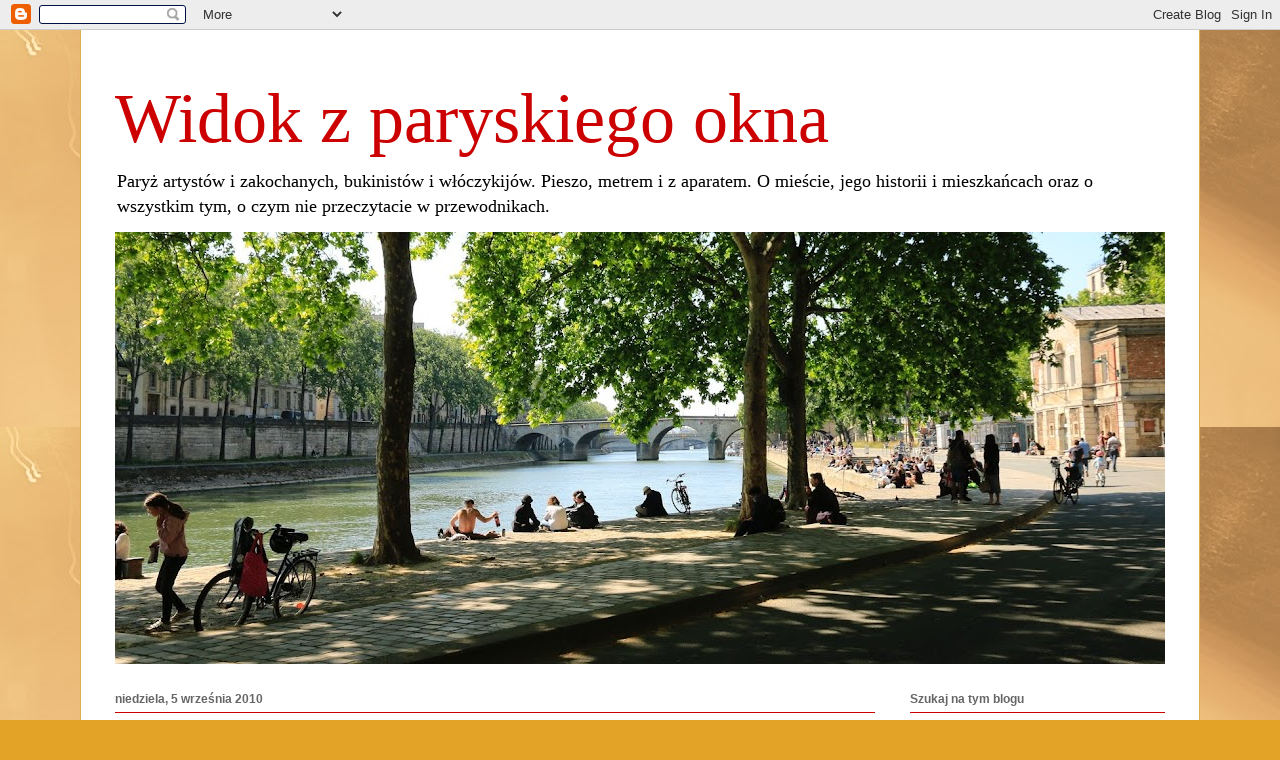

--- FILE ---
content_type: text/html; charset=UTF-8
request_url: http://www.dziennikparyski.com/2010/09/cos-sie-psuje-w-panstwie-francuskim.html
body_size: 21358
content:
<!DOCTYPE html>
<html class='v2' dir='ltr' lang='pl'>
<head>
<link href='https://www.blogger.com/static/v1/widgets/335934321-css_bundle_v2.css' rel='stylesheet' type='text/css'/>
<meta content='width=1100' name='viewport'/>
<meta content='text/html; charset=UTF-8' http-equiv='Content-Type'/>
<meta content='blogger' name='generator'/>
<link href='http://www.dziennikparyski.com/favicon.ico' rel='icon' type='image/x-icon'/>
<link href='http://www.dziennikparyski.com/2010/09/cos-sie-psuje-w-panstwie-francuskim.html' rel='canonical'/>
<link rel="alternate" type="application/atom+xml" title="Widok z paryskiego okna - Atom" href="http://www.dziennikparyski.com/feeds/posts/default" />
<link rel="alternate" type="application/rss+xml" title="Widok z paryskiego okna - RSS" href="http://www.dziennikparyski.com/feeds/posts/default?alt=rss" />
<link rel="service.post" type="application/atom+xml" title="Widok z paryskiego okna - Atom" href="https://www.blogger.com/feeds/7047399321970060472/posts/default" />

<link rel="alternate" type="application/atom+xml" title="Widok z paryskiego okna - Atom" href="http://www.dziennikparyski.com/feeds/3069761077051049119/comments/default" />
<!--Can't find substitution for tag [blog.ieCssRetrofitLinks]-->
<link href='https://blogger.googleusercontent.com/img/b/R29vZ2xl/AVvXsEj7wW8s5PItOWXlzBqDxDs2y4U1bDB3wrhOZPkfuPC-TpjF5CJ_Yk7bUA1oF6Ztp0GXB-XFREY3Rma0f6d6PR5L5n76QBavqI-wgBQA05PpiGjg9yk3vV1APH1cH8hpm2lcyVtHK-xzGLo/s400/IMG_0852.JPG' rel='image_src'/>
<meta content='http://www.dziennikparyski.com/2010/09/cos-sie-psuje-w-panstwie-francuskim.html' property='og:url'/>
<meta content='Cos sie psuje w panstwie francuskim...' property='og:title'/>
<meta content='  Zaintrygowala mnie informacja o nowym programie „3D” stacji radiowej France Inter . transmisja miala sie odbyc w niedziele o godz. 12 z te...' property='og:description'/>
<meta content='https://blogger.googleusercontent.com/img/b/R29vZ2xl/AVvXsEj7wW8s5PItOWXlzBqDxDs2y4U1bDB3wrhOZPkfuPC-TpjF5CJ_Yk7bUA1oF6Ztp0GXB-XFREY3Rma0f6d6PR5L5n76QBavqI-wgBQA05PpiGjg9yk3vV1APH1cH8hpm2lcyVtHK-xzGLo/w1200-h630-p-k-no-nu/IMG_0852.JPG' property='og:image'/>
<title>Widok z paryskiego okna: Cos sie psuje w panstwie francuskim...</title>
<style id='page-skin-1' type='text/css'><!--
/*
-----------------------------------------------
Blogger Template Style
Name:     Ethereal
Designer: Jason Morrow
URL:      jasonmorrow.etsy.com
----------------------------------------------- */
/* Content
----------------------------------------------- */
body {
font: normal normal 16px 'Times New Roman', Times, FreeSerif, serif;
color: #000000;
background: #e3a327 url(http://1.bp.blogspot.com/-iPxTdGymUOc/VFlrNHj9gtI/AAAAAAAAG2Q/iO6b9wE1zss/s0/_MG_5985.jpeg) repeat scroll top left;
}
html body .content-outer {
min-width: 0;
max-width: 100%;
width: 100%;
}
a:link {
text-decoration: none;
color: #cc0000;
}
a:visited {
text-decoration: none;
color: #cc0000;
}
a:hover {
text-decoration: underline;
color: #3778cd;
}
.main-inner {
padding-top: 15px;
}
.body-fauxcolumn-outer {
background: transparent none repeat-x scroll top center;
}
.content-fauxcolumns .fauxcolumn-inner {
background: #ffffff none repeat-x scroll top left;
border-left: 1px solid #d8af4c;
border-right: 1px solid #d8af4c;
}
/* Flexible Background
----------------------------------------------- */
.content-fauxcolumn-outer .fauxborder-left {
width: 100%;
padding-left: 0;
margin-left: -0;
background-color: transparent;
background-image: none;
background-repeat: no-repeat;
background-position: left top;
}
.content-fauxcolumn-outer .fauxborder-right {
margin-right: -0;
width: 0;
background-color: transparent;
background-image: none;
background-repeat: no-repeat;
background-position: right top;
}
/* Columns
----------------------------------------------- */
.content-inner {
padding: 0;
}
/* Header
----------------------------------------------- */
.header-inner {
padding: 27px 0 3px;
}
.header-inner .section {
margin: 0 35px;
}
.Header h1 {
font: normal normal 70px Times, 'Times New Roman', FreeSerif, serif;
color: #cc0000;
}
.Header h1 a {
color: #cc0000;
}
.Header .description {
font-size: 115%;
color: #000000;
}
.header-inner .Header .titlewrapper,
.header-inner .Header .descriptionwrapper {
padding-left: 0;
padding-right: 0;
margin-bottom: 0;
}
/* Tabs
----------------------------------------------- */
.tabs-outer {
position: relative;
background: transparent;
}
.tabs-cap-top, .tabs-cap-bottom {
position: absolute;
width: 100%;
}
.tabs-cap-bottom {
bottom: 0;
}
.tabs-inner {
padding: 0;
}
.tabs-inner .section {
margin: 0 35px;
}
*+html body .tabs-inner .widget li {
padding: 1px;
}
.PageList {
border-bottom: 1px solid #eddc83;
}
.tabs-inner .widget li.selected a,
.tabs-inner .widget li a:hover {
position: relative;
-moz-border-radius-topleft: 5px;
-moz-border-radius-topright: 5px;
-webkit-border-top-left-radius: 5px;
-webkit-border-top-right-radius: 5px;
-goog-ms-border-top-left-radius: 5px;
-goog-ms-border-top-right-radius: 5px;
border-top-left-radius: 5px;
border-top-right-radius: 5px;
background: #eddc83 none ;
color: #627349;
}
.tabs-inner .widget li a {
display: inline-block;
margin: 0;
margin-right: 1px;
padding: .65em 1.5em;
font: normal normal 12px Arial, Tahoma, Helvetica, FreeSans, sans-serif;
color: #627349;
background-color: #fff5b7;
-moz-border-radius-topleft: 5px;
-moz-border-radius-topright: 5px;
-webkit-border-top-left-radius: 5px;
-webkit-border-top-right-radius: 5px;
-goog-ms-border-top-left-radius: 5px;
-goog-ms-border-top-right-radius: 5px;
border-top-left-radius: 5px;
border-top-right-radius: 5px;
}
/* Headings
----------------------------------------------- */
h2 {
font: normal bold 12px Verdana, Geneva, sans-serif;
color: #666666;
}
/* Widgets
----------------------------------------------- */
.main-inner .column-left-inner {
padding: 0 0 0 20px;
}
.main-inner .column-left-inner .section {
margin-right: 0;
}
.main-inner .column-right-inner {
padding: 0 20px 0 0;
}
.main-inner .column-right-inner .section {
margin-left: 0;
}
.main-inner .section {
padding: 0;
}
.main-inner .widget {
padding: 0 0 15px;
margin: 20px 0;
border-bottom: 1px solid #f9f9f9;
}
.main-inner .widget h2 {
margin: 0;
padding: .6em 0 .5em;
}
.footer-inner .widget h2 {
padding: 0 0 .4em;
}
.main-inner .widget h2 + div, .footer-inner .widget h2 + div {
padding-top: 15px;
}
.main-inner .widget .widget-content {
margin: 0;
padding: 15px 0 0;
}
.main-inner .widget ul, .main-inner .widget #ArchiveList ul.flat {
margin: -15px -15px -15px;
padding: 0;
list-style: none;
}
.main-inner .sidebar .widget h2 {
border-bottom: 1px solid #cc0000;
}
.main-inner .widget #ArchiveList {
margin: -15px 0 0;
}
.main-inner .widget ul li, .main-inner .widget #ArchiveList ul.flat li {
padding: .5em 15px;
text-indent: 0;
}
.main-inner .widget #ArchiveList ul li {
padding-top: .25em;
padding-bottom: .25em;
}
.main-inner .widget ul li:first-child, .main-inner .widget #ArchiveList ul.flat li:first-child {
border-top: none;
}
.main-inner .widget ul li:last-child, .main-inner .widget #ArchiveList ul.flat li:last-child {
border-bottom: none;
}
.main-inner .widget .post-body ul {
padding: 0 2.5em;
margin: .5em 0;
list-style: disc;
}
.main-inner .widget .post-body ul li {
padding: 0.25em 0;
margin-bottom: .25em;
color: #000000;
border: none;
}
.footer-inner .widget ul {
padding: 0;
list-style: none;
}
.widget .zippy {
color: #666666;
}
/* Posts
----------------------------------------------- */
.main.section {
margin: 0 20px;
}
body .main-inner .Blog {
padding: 0;
background-color: transparent;
border: none;
}
.main-inner .widget h2.date-header {
border-bottom: 1px solid #cc0000;
}
.date-outer {
position: relative;
margin: 15px 0 20px;
}
.date-outer:first-child {
margin-top: 0;
}
.date-posts {
clear: both;
}
.post-outer, .inline-ad {
border-bottom: 1px solid #f9f9f9;
padding: 30px 0;
}
.post-outer {
padding-bottom: 10px;
}
.post-outer:first-child {
padding-top: 0;
border-top: none;
}
.post-outer:last-child, .inline-ad:last-child {
border-bottom: none;
}
.post-body img {
padding: 8px;
}
h3.post-title, h4 {
font: normal normal 30px Times, Times New Roman, serif;
color: #cc0000;
}
h3.post-title a {
font: normal normal 30px Times, Times New Roman, serif;
color: #cc0000;
text-decoration: none;
}
h3.post-title a:hover {
color: #3778cd;
text-decoration: underline;
}
.post-header {
margin: 0 0 1.5em;
}
.post-body {
line-height: 1.4;
}
.post-footer {
margin: 1.5em 0 0;
}
#blog-pager {
padding: 15px;
}
.blog-feeds, .post-feeds {
margin: 1em 0;
text-align: center;
}
.post-outer .comments {
margin-top: 2em;
}
/* Comments
----------------------------------------------- */
.comments .comments-content .icon.blog-author {
background-repeat: no-repeat;
background-image: url([data-uri]);
}
.comments .comments-content .loadmore a {
background: #ffffff none repeat-x scroll top left;
}
.comments .comments-content .loadmore a {
border-top: 1px solid #cc0000;
border-bottom: 1px solid #cc0000;
}
.comments .comment-thread.inline-thread {
background: #ffffff none repeat-x scroll top left;
}
.comments .continue {
border-top: 2px solid #cc0000;
}
/* Footer
----------------------------------------------- */
.footer-inner {
padding: 30px 0;
overflow: hidden;
}
/* Mobile
----------------------------------------------- */
body.mobile  {
background-size: auto
}
.mobile .body-fauxcolumn-outer {
background: ;
}
.mobile .content-fauxcolumns .fauxcolumn-inner {
opacity: 0.75;
}
.mobile .content-fauxcolumn-outer .fauxborder-right {
margin-right: 0;
}
.mobile-link-button {
background-color: #eddc83;
}
.mobile-link-button a:link, .mobile-link-button a:visited {
color: #627349;
}
.mobile-index-contents {
color: #444444;
}
.mobile .body-fauxcolumn-outer {
background-size: 100% auto;
}
.mobile .mobile-date-outer {
border-bottom: transparent;
}
.mobile .PageList {
border-bottom: none;
}
.mobile .tabs-inner .section {
margin: 0;
}
.mobile .tabs-inner .PageList .widget-content {
background: #eddc83 none;
color: #627349;
}
.mobile .tabs-inner .PageList .widget-content .pagelist-arrow {
border-left: 1px solid #627349;
}
.mobile .footer-inner {
overflow: visible;
}
body.mobile .AdSense {
margin: 0 -10px;
}

--></style>
<style id='template-skin-1' type='text/css'><!--
body {
min-width: 1120px;
}
.content-outer, .content-fauxcolumn-outer, .region-inner {
min-width: 1120px;
max-width: 1120px;
_width: 1120px;
}
.main-inner .columns {
padding-left: 0;
padding-right: 290px;
}
.main-inner .fauxcolumn-center-outer {
left: 0;
right: 290px;
/* IE6 does not respect left and right together */
_width: expression(this.parentNode.offsetWidth -
parseInt("0") -
parseInt("290px") + 'px');
}
.main-inner .fauxcolumn-left-outer {
width: 0;
}
.main-inner .fauxcolumn-right-outer {
width: 290px;
}
.main-inner .column-left-outer {
width: 0;
right: 100%;
margin-left: -0;
}
.main-inner .column-right-outer {
width: 290px;
margin-right: -290px;
}
#layout {
min-width: 0;
}
#layout .content-outer {
min-width: 0;
width: 800px;
}
#layout .region-inner {
min-width: 0;
width: auto;
}
body#layout div.add_widget {
padding: 8px;
}
body#layout div.add_widget a {
margin-left: 32px;
}
--></style>
<style>
    body {background-image:url(http\:\/\/1.bp.blogspot.com\/-iPxTdGymUOc\/VFlrNHj9gtI\/AAAAAAAAG2Q\/iO6b9wE1zss\/s0\/_MG_5985.jpeg);}
    
@media (max-width: 200px) { body {background-image:url(http\:\/\/1.bp.blogspot.com\/-iPxTdGymUOc\/VFlrNHj9gtI\/AAAAAAAAG2Q\/iO6b9wE1zss\/w200\/_MG_5985.jpeg);}}
@media (max-width: 400px) and (min-width: 201px) { body {background-image:url(http\:\/\/1.bp.blogspot.com\/-iPxTdGymUOc\/VFlrNHj9gtI\/AAAAAAAAG2Q\/iO6b9wE1zss\/w400\/_MG_5985.jpeg);}}
@media (max-width: 800px) and (min-width: 401px) { body {background-image:url(http\:\/\/1.bp.blogspot.com\/-iPxTdGymUOc\/VFlrNHj9gtI\/AAAAAAAAG2Q\/iO6b9wE1zss\/w800\/_MG_5985.jpeg);}}
@media (max-width: 1200px) and (min-width: 801px) { body {background-image:url(http\:\/\/1.bp.blogspot.com\/-iPxTdGymUOc\/VFlrNHj9gtI\/AAAAAAAAG2Q\/iO6b9wE1zss\/w1200\/_MG_5985.jpeg);}}
/* Last tag covers anything over one higher than the previous max-size cap. */
@media (min-width: 1201px) { body {background-image:url(http\:\/\/1.bp.blogspot.com\/-iPxTdGymUOc\/VFlrNHj9gtI\/AAAAAAAAG2Q\/iO6b9wE1zss\/w1600\/_MG_5985.jpeg);}}
  </style>
<script type='text/javascript'>
        (function(i,s,o,g,r,a,m){i['GoogleAnalyticsObject']=r;i[r]=i[r]||function(){
        (i[r].q=i[r].q||[]).push(arguments)},i[r].l=1*new Date();a=s.createElement(o),
        m=s.getElementsByTagName(o)[0];a.async=1;a.src=g;m.parentNode.insertBefore(a,m)
        })(window,document,'script','https://www.google-analytics.com/analytics.js','ga');
        ga('create', 'UA-11052109-1', 'auto', 'blogger');
        ga('blogger.send', 'pageview');
      </script>
<link href='https://www.blogger.com/dyn-css/authorization.css?targetBlogID=7047399321970060472&amp;zx=e876098a-6f1b-40d5-9923-841ed937a8fb' media='none' onload='if(media!=&#39;all&#39;)media=&#39;all&#39;' rel='stylesheet'/><noscript><link href='https://www.blogger.com/dyn-css/authorization.css?targetBlogID=7047399321970060472&amp;zx=e876098a-6f1b-40d5-9923-841ed937a8fb' rel='stylesheet'/></noscript>
<meta name='google-adsense-platform-account' content='ca-host-pub-1556223355139109'/>
<meta name='google-adsense-platform-domain' content='blogspot.com'/>

</head>
<body class='loading variant-leaves1'>
<div class='navbar section' id='navbar' name='Pasek nawigacyjny'><div class='widget Navbar' data-version='1' id='Navbar1'><script type="text/javascript">
    function setAttributeOnload(object, attribute, val) {
      if(window.addEventListener) {
        window.addEventListener('load',
          function(){ object[attribute] = val; }, false);
      } else {
        window.attachEvent('onload', function(){ object[attribute] = val; });
      }
    }
  </script>
<div id="navbar-iframe-container"></div>
<script type="text/javascript" src="https://apis.google.com/js/platform.js"></script>
<script type="text/javascript">
      gapi.load("gapi.iframes:gapi.iframes.style.bubble", function() {
        if (gapi.iframes && gapi.iframes.getContext) {
          gapi.iframes.getContext().openChild({
              url: 'https://www.blogger.com/navbar/7047399321970060472?po\x3d3069761077051049119\x26origin\x3dhttp://www.dziennikparyski.com',
              where: document.getElementById("navbar-iframe-container"),
              id: "navbar-iframe"
          });
        }
      });
    </script><script type="text/javascript">
(function() {
var script = document.createElement('script');
script.type = 'text/javascript';
script.src = '//pagead2.googlesyndication.com/pagead/js/google_top_exp.js';
var head = document.getElementsByTagName('head')[0];
if (head) {
head.appendChild(script);
}})();
</script>
</div></div>
<div class='body-fauxcolumns'>
<div class='fauxcolumn-outer body-fauxcolumn-outer'>
<div class='cap-top'>
<div class='cap-left'></div>
<div class='cap-right'></div>
</div>
<div class='fauxborder-left'>
<div class='fauxborder-right'></div>
<div class='fauxcolumn-inner'>
</div>
</div>
<div class='cap-bottom'>
<div class='cap-left'></div>
<div class='cap-right'></div>
</div>
</div>
</div>
<div class='content'>
<div class='content-fauxcolumns'>
<div class='fauxcolumn-outer content-fauxcolumn-outer'>
<div class='cap-top'>
<div class='cap-left'></div>
<div class='cap-right'></div>
</div>
<div class='fauxborder-left'>
<div class='fauxborder-right'></div>
<div class='fauxcolumn-inner'>
</div>
</div>
<div class='cap-bottom'>
<div class='cap-left'></div>
<div class='cap-right'></div>
</div>
</div>
</div>
<div class='content-outer'>
<div class='content-cap-top cap-top'>
<div class='cap-left'></div>
<div class='cap-right'></div>
</div>
<div class='fauxborder-left content-fauxborder-left'>
<div class='fauxborder-right content-fauxborder-right'></div>
<div class='content-inner'>
<header>
<div class='header-outer'>
<div class='header-cap-top cap-top'>
<div class='cap-left'></div>
<div class='cap-right'></div>
</div>
<div class='fauxborder-left header-fauxborder-left'>
<div class='fauxborder-right header-fauxborder-right'></div>
<div class='region-inner header-inner'>
<div class='header section' id='header' name='Nagłówek'><div class='widget Header' data-version='1' id='Header1'>
<div id='header-inner'>
<div class='titlewrapper'>
<h1 class='title'>
<a href='http://www.dziennikparyski.com/'>
Widok z paryskiego okna
</a>
</h1>
</div>
<div class='descriptionwrapper'>
<p class='description'><span>Paryż artystów i zakochanych, bukinistów i włóczykijów. Pieszo, metrem i z aparatem. O mieście, jego historii i mieszkańcach oraz  o wszystkim tym, o czym nie przeczytacie w przewodnikach. </span></p>
</div>
</div>
</div></div>
</div>
</div>
<div class='header-cap-bottom cap-bottom'>
<div class='cap-left'></div>
<div class='cap-right'></div>
</div>
</div>
</header>
<div class='tabs-outer'>
<div class='tabs-cap-top cap-top'>
<div class='cap-left'></div>
<div class='cap-right'></div>
</div>
<div class='fauxborder-left tabs-fauxborder-left'>
<div class='fauxborder-right tabs-fauxborder-right'></div>
<div class='region-inner tabs-inner'>
<div class='tabs section' id='crosscol' name='Wszystkie kolumny'><div class='widget Image' data-version='1' id='Image1'>
<h2>foto</h2>
<div class='widget-content'>
<img alt='foto' height='432' id='Image1_img' src='https://blogger.googleusercontent.com/img/b/R29vZ2xl/AVvXsEioTaEfpvL-Rz0noDM-r5FXiw3UagC6z_UU8ZwA5V9JDHw1gbgWCYCYeam6jeTNpQjE9kMP7aB5z1q53c259n9eBbDaQ-eKkCQV5i3sC9cRwX6UEcYpb4fNELSr_Sv9b9Sc3B2jy6bMeLuS/s1050/_MG_0225+2+2.jpg' width='1050'/>
<br/>
</div>
<div class='clear'></div>
</div></div>
<div class='tabs no-items section' id='crosscol-overflow' name='Cross-Column 2'></div>
</div>
</div>
<div class='tabs-cap-bottom cap-bottom'>
<div class='cap-left'></div>
<div class='cap-right'></div>
</div>
</div>
<div class='main-outer'>
<div class='main-cap-top cap-top'>
<div class='cap-left'></div>
<div class='cap-right'></div>
</div>
<div class='fauxborder-left main-fauxborder-left'>
<div class='fauxborder-right main-fauxborder-right'></div>
<div class='region-inner main-inner'>
<div class='columns fauxcolumns'>
<div class='fauxcolumn-outer fauxcolumn-center-outer'>
<div class='cap-top'>
<div class='cap-left'></div>
<div class='cap-right'></div>
</div>
<div class='fauxborder-left'>
<div class='fauxborder-right'></div>
<div class='fauxcolumn-inner'>
</div>
</div>
<div class='cap-bottom'>
<div class='cap-left'></div>
<div class='cap-right'></div>
</div>
</div>
<div class='fauxcolumn-outer fauxcolumn-left-outer'>
<div class='cap-top'>
<div class='cap-left'></div>
<div class='cap-right'></div>
</div>
<div class='fauxborder-left'>
<div class='fauxborder-right'></div>
<div class='fauxcolumn-inner'>
</div>
</div>
<div class='cap-bottom'>
<div class='cap-left'></div>
<div class='cap-right'></div>
</div>
</div>
<div class='fauxcolumn-outer fauxcolumn-right-outer'>
<div class='cap-top'>
<div class='cap-left'></div>
<div class='cap-right'></div>
</div>
<div class='fauxborder-left'>
<div class='fauxborder-right'></div>
<div class='fauxcolumn-inner'>
</div>
</div>
<div class='cap-bottom'>
<div class='cap-left'></div>
<div class='cap-right'></div>
</div>
</div>
<!-- corrects IE6 width calculation -->
<div class='columns-inner'>
<div class='column-center-outer'>
<div class='column-center-inner'>
<div class='main section' id='main' name='Główny'><div class='widget Blog' data-version='1' id='Blog1'>
<div class='blog-posts hfeed'>

          <div class="date-outer">
        
<h2 class='date-header'><span>niedziela, 5 września 2010</span></h2>

          <div class="date-posts">
        
<div class='post-outer'>
<div class='post hentry uncustomized-post-template' itemprop='blogPost' itemscope='itemscope' itemtype='http://schema.org/BlogPosting'>
<meta content='https://blogger.googleusercontent.com/img/b/R29vZ2xl/AVvXsEj7wW8s5PItOWXlzBqDxDs2y4U1bDB3wrhOZPkfuPC-TpjF5CJ_Yk7bUA1oF6Ztp0GXB-XFREY3Rma0f6d6PR5L5n76QBavqI-wgBQA05PpiGjg9yk3vV1APH1cH8hpm2lcyVtHK-xzGLo/s400/IMG_0852.JPG' itemprop='image_url'/>
<meta content='7047399321970060472' itemprop='blogId'/>
<meta content='3069761077051049119' itemprop='postId'/>
<a name='3069761077051049119'></a>
<h3 class='post-title entry-title' itemprop='name'>
Cos sie psuje w panstwie francuskim...
</h3>
<div class='post-header'>
<div class='post-header-line-1'></div>
</div>
<div class='post-body entry-content' id='post-body-3069761077051049119' itemprop='description articleBody'>
<div class="MsoNormal"><br />
</div><div class="MsoNormal"><br />
</div><div class="MsoNormal" style="text-align: justify;"><span lang="PL">Zaintrygowala mnie informacja o nowym programie &#8222;3D&#8221; stacji radiowej </span><span lang="PL"><a href="http://sites.radiofrance.fr/franceinter/accueil/">France Inter</a></span><span lang="PL">.&nbsp;transmisja miala sie odbyc w niedziele o godz. 12 z teatru </span><span lang="PL"><a href="http://www.theatredurondpoint.fr/">Rond Point</a></span><span lang="PL"> (a swoja droga to znakomita reklama teatru w bodajze najpopularniejszej stacji radiowej), dwugodzinny nowy blok &nbsp;programowy przygotowany przez doswiadczonego dziennikarza tej stacji, Stefana Paoli. </span><br />
<span lang="PL"><br />
</span></div><div class="separator" style="clear: both; text-align: center;"><a href="https://blogger.googleusercontent.com/img/b/R29vZ2xl/AVvXsEj7wW8s5PItOWXlzBqDxDs2y4U1bDB3wrhOZPkfuPC-TpjF5CJ_Yk7bUA1oF6Ztp0GXB-XFREY3Rma0f6d6PR5L5n76QBavqI-wgBQA05PpiGjg9yk3vV1APH1cH8hpm2lcyVtHK-xzGLo/s1600/IMG_0852.JPG" imageanchor="1" style="clear: left; float: left; margin-bottom: 1em; margin-right: 1em;"><img border="0" height="300" src="https://blogger.googleusercontent.com/img/b/R29vZ2xl/AVvXsEj7wW8s5PItOWXlzBqDxDs2y4U1bDB3wrhOZPkfuPC-TpjF5CJ_Yk7bUA1oF6Ztp0GXB-XFREY3Rma0f6d6PR5L5n76QBavqI-wgBQA05PpiGjg9yk3vV1APH1cH8hpm2lcyVtHK-xzGLo/s400/IMG_0852.JPG" width="400" /></a></div><div class="MsoNormal" style="text-align: justify;"><span lang="PL"><br />
</span></div><div class="MsoNormal" style="text-align: justify;"><span lang="PL">Zaproszono do programu kilku pisarzy i historykow; &nbsp;Emmanuela Todda, ktorego ksiazka &#8222;Po demokracji, los emigrantow&#8221; ukaze sie w polowie pazdziernika, Marca Roche, znanego korespondenta dziennika &#8222;Le Monde&#8221; w Londynie, ktory wydal ostatnia swietnie przyjeta przez krytyke ksiazke o tym jak Goldman Sachs kieruje swiatem, nastepnie mloda pisarke Blandine Le Callet, autorke powiesci &#8222;Ballada Lili K&#8221; o relacji matki z corka. I jeszcze kilku innych historykow, socjologow, pisarzy...</span></div><div class="MsoNormal" style="text-align: justify;"><span lang="PL">A wiec wybralam sie, to w sumie niedaleko, aby &#8222;na zywo&#8221; posluchac debaty francuskich intelektualistow. &nbsp;O czym? A wiec mialo byc o sprawach biezacych.</span></div><div class="MsoNormal" style="text-align: justify;"><span lang="PL">Pierwsza czesc programu zajela dyskusja o wartosciach Republiki, takich jak wolnosc, rownosc i braterstwo, wychodzac &nbsp;z zalozenia, ze&#8221; cos sie psuje w panstwie dunskim&#8221;. Wyjsciem do dyskusji stalo sie oswiadczenie Sarkoziego, aby pozbawic obywatelstwa francuskiego tych, ktorzy popelnia jakies przestepstwo, a beda swiezej daty, nowoupieczeni posiadacze francuskiego paszportu. Te slowa, skadinad jak wiele innych slow Sarkoziego wywolalo burze. Pozbawic kogos obywatelstwa? Toz to wolno uczynic tylko w sytuacjach ekstremalnych!</span></div><div class="MsoNormal" style="text-align: justify;"><span lang="PL">Podczas programu france Inter podniesiono tez inna kwestie: Bo jesli Sarkozy chce pozbawic ludzi obywatelstwa, to dlaczego spoleczenstwo nie powinno zastanowic sie nad pozbawieniem go urzedu prezydenta, wszak narusza &nbsp;5 punkt Konstytucji, w ktorym to wlasnie prezydent ma dbac o to, zeby wszystkie paragrafy najwyzszego aktu panstwowego byly respektowane.I tu wypowiadajacy te slowa Emmanuel Todd dostal najwieksze brawa.</span></div><div class="MsoNormal" style="text-align: justify;"><span lang="PL">Porownywano aktualna sytuacje we Francji do sytuacji Niemiec lat trzydziestych, kryzysu gospodarczego, ale przede wszystkim braku perspektyw, ogolnej beznadziei i jak twierdza niektorzy ,faszystowskich decyzji rzadu. Mowa tu o sytuacji Romow, ktorzy sa masowo odsylani do Rumunii i Bulgarii. Sarkozy taka decyzja osiagnal dolne progi niepopularnosci. Na sobotnim pochodzie niesiono jego trumny.</span></div><div class="MsoNormal" style="text-align: justify;"><span lang="PL">Druga czesc programu poswiecona byla przeprowadzanej wlasnie przez rzad&nbsp; reformie &nbsp;emerytur. We wtorek, wlasnie z tego powodu, &nbsp;ma sie odbyc generalny strajk w calej Francji - wszystko bedzie stalo. A do tego czlonek rzadu Sarkoziego, Eric Woerth jest uwiklany w afere o nielegalne finansowanie rzadzacej partii, UMP.</span></div><div class="MsoNormal" style="text-align: justify;"><span lang="PL">Nie mam zamiaru streszczac w detalach calej dyskusji, ale odnioslam wrazenie, ze atmosfera panujaca we Francji czasem przypomina klimat sprzed rewolucji francuskiej, gdy przedmiescia rusza na piekne dzielnice Paryza, niedostepne tym, ktorzy sie zle urodzili.</span></div><div class="MsoNormal" style="text-align: justify;"><span lang="PL">Moj znajomy Szwajcar, ktory o demokracji francuskiej nie jest najlepszego zdania, skomentowal dyskusje nastepujacymi slowami &#8222;Nie wystarczy w glosowaniu powszechnym wybrac prezydenta, aby panstwo nazwac&nbsp; &nbsp;demokratycznym. Trzeba jeszcze przestrzegac wszystkich wartosci, z ktorymi sie wiaze demokracja.</span></div><div class="MsoNormal" style="text-align: justify;"><span lang="PL">Program w kazda niedziele na zywo we France Inter o godz. 12. Nazwa audycji &#8222;3D&#8221;.</span></div>
<div style='clear: both;'></div>
</div>
<div class='post-footer'>
<div class='post-footer-line post-footer-line-1'>
<span class='post-author vcard'>
Publié par
<span class='fn' itemprop='author' itemscope='itemscope' itemtype='http://schema.org/Person'>
<meta content='https://www.blogger.com/profile/15037979881761847374' itemprop='url'/>
<a class='g-profile' href='https://www.blogger.com/profile/15037979881761847374' rel='author' title='author profile'>
<span itemprop='name'>Holly</span>
</a>
</span>
</span>
<span class='post-timestamp'>
à l'adresse
<meta content='http://www.dziennikparyski.com/2010/09/cos-sie-psuje-w-panstwie-francuskim.html' itemprop='url'/>
<a class='timestamp-link' href='http://www.dziennikparyski.com/2010/09/cos-sie-psuje-w-panstwie-francuskim.html' rel='bookmark' title='permanent link'><abbr class='published' itemprop='datePublished' title='2010-09-05T22:21:00+02:00'>22:21</abbr></a>
</span>
<span class='post-comment-link'>
</span>
<span class='post-icons'>
<span class='item-action'>
<a href='https://www.blogger.com/email-post/7047399321970060472/3069761077051049119' title='Wyślij posta przez e-mail'>
<img alt='' class='icon-action' height='13' src='https://resources.blogblog.com/img/icon18_email.gif' width='18'/>
</a>
</span>
<span class='item-control blog-admin pid-413018046'>
<a href='https://www.blogger.com/post-edit.g?blogID=7047399321970060472&postID=3069761077051049119&from=pencil' title='Edytuj post'>
<img alt='' class='icon-action' height='18' src='https://resources.blogblog.com/img/icon18_edit_allbkg.gif' width='18'/>
</a>
</span>
</span>
<div class='post-share-buttons goog-inline-block'>
<a class='goog-inline-block share-button sb-email' href='https://www.blogger.com/share-post.g?blogID=7047399321970060472&postID=3069761077051049119&target=email' target='_blank' title='Wyślij pocztą e-mail'><span class='share-button-link-text'>Wyślij pocztą e-mail</span></a><a class='goog-inline-block share-button sb-blog' href='https://www.blogger.com/share-post.g?blogID=7047399321970060472&postID=3069761077051049119&target=blog' onclick='window.open(this.href, "_blank", "height=270,width=475"); return false;' target='_blank' title='Wrzuć na bloga'><span class='share-button-link-text'>Wrzuć na bloga</span></a><a class='goog-inline-block share-button sb-twitter' href='https://www.blogger.com/share-post.g?blogID=7047399321970060472&postID=3069761077051049119&target=twitter' target='_blank' title='Udostępnij w X'><span class='share-button-link-text'>Udostępnij w X</span></a><a class='goog-inline-block share-button sb-facebook' href='https://www.blogger.com/share-post.g?blogID=7047399321970060472&postID=3069761077051049119&target=facebook' onclick='window.open(this.href, "_blank", "height=430,width=640"); return false;' target='_blank' title='Udostępnij w usłudze Facebook'><span class='share-button-link-text'>Udostępnij w usłudze Facebook</span></a><a class='goog-inline-block share-button sb-pinterest' href='https://www.blogger.com/share-post.g?blogID=7047399321970060472&postID=3069761077051049119&target=pinterest' target='_blank' title='Udostępnij w serwisie Pinterest'><span class='share-button-link-text'>Udostępnij w serwisie Pinterest</span></a>
</div>
</div>
<div class='post-footer-line post-footer-line-2'>
<span class='post-labels'>
Libellés :
<a href='http://www.dziennikparyski.com/search/label/Francja' rel='tag'>Francja</a>,
<a href='http://www.dziennikparyski.com/search/label/Lapidaria' rel='tag'>Lapidaria</a>
</span>
</div>
<div class='post-footer-line post-footer-line-3'>
<span class='post-location'>
</span>
</div>
</div>
</div>
<div class='comments' id='comments'>
<a name='comments'></a>
<h4>7 komentarzy:</h4>
<div class='comments-content'>
<script async='async' src='' type='text/javascript'></script>
<script type='text/javascript'>
    (function() {
      var items = null;
      var msgs = null;
      var config = {};

// <![CDATA[
      var cursor = null;
      if (items && items.length > 0) {
        cursor = parseInt(items[items.length - 1].timestamp) + 1;
      }

      var bodyFromEntry = function(entry) {
        var text = (entry &&
                    ((entry.content && entry.content.$t) ||
                     (entry.summary && entry.summary.$t))) ||
            '';
        if (entry && entry.gd$extendedProperty) {
          for (var k in entry.gd$extendedProperty) {
            if (entry.gd$extendedProperty[k].name == 'blogger.contentRemoved') {
              return '<span class="deleted-comment">' + text + '</span>';
            }
          }
        }
        return text;
      }

      var parse = function(data) {
        cursor = null;
        var comments = [];
        if (data && data.feed && data.feed.entry) {
          for (var i = 0, entry; entry = data.feed.entry[i]; i++) {
            var comment = {};
            // comment ID, parsed out of the original id format
            var id = /blog-(\d+).post-(\d+)/.exec(entry.id.$t);
            comment.id = id ? id[2] : null;
            comment.body = bodyFromEntry(entry);
            comment.timestamp = Date.parse(entry.published.$t) + '';
            if (entry.author && entry.author.constructor === Array) {
              var auth = entry.author[0];
              if (auth) {
                comment.author = {
                  name: (auth.name ? auth.name.$t : undefined),
                  profileUrl: (auth.uri ? auth.uri.$t : undefined),
                  avatarUrl: (auth.gd$image ? auth.gd$image.src : undefined)
                };
              }
            }
            if (entry.link) {
              if (entry.link[2]) {
                comment.link = comment.permalink = entry.link[2].href;
              }
              if (entry.link[3]) {
                var pid = /.*comments\/default\/(\d+)\?.*/.exec(entry.link[3].href);
                if (pid && pid[1]) {
                  comment.parentId = pid[1];
                }
              }
            }
            comment.deleteclass = 'item-control blog-admin';
            if (entry.gd$extendedProperty) {
              for (var k in entry.gd$extendedProperty) {
                if (entry.gd$extendedProperty[k].name == 'blogger.itemClass') {
                  comment.deleteclass += ' ' + entry.gd$extendedProperty[k].value;
                } else if (entry.gd$extendedProperty[k].name == 'blogger.displayTime') {
                  comment.displayTime = entry.gd$extendedProperty[k].value;
                }
              }
            }
            comments.push(comment);
          }
        }
        return comments;
      };

      var paginator = function(callback) {
        if (hasMore()) {
          var url = config.feed + '?alt=json&v=2&orderby=published&reverse=false&max-results=50';
          if (cursor) {
            url += '&published-min=' + new Date(cursor).toISOString();
          }
          window.bloggercomments = function(data) {
            var parsed = parse(data);
            cursor = parsed.length < 50 ? null
                : parseInt(parsed[parsed.length - 1].timestamp) + 1
            callback(parsed);
            window.bloggercomments = null;
          }
          url += '&callback=bloggercomments';
          var script = document.createElement('script');
          script.type = 'text/javascript';
          script.src = url;
          document.getElementsByTagName('head')[0].appendChild(script);
        }
      };
      var hasMore = function() {
        return !!cursor;
      };
      var getMeta = function(key, comment) {
        if ('iswriter' == key) {
          var matches = !!comment.author
              && comment.author.name == config.authorName
              && comment.author.profileUrl == config.authorUrl;
          return matches ? 'true' : '';
        } else if ('deletelink' == key) {
          return config.baseUri + '/comment/delete/'
               + config.blogId + '/' + comment.id;
        } else if ('deleteclass' == key) {
          return comment.deleteclass;
        }
        return '';
      };

      var replybox = null;
      var replyUrlParts = null;
      var replyParent = undefined;

      var onReply = function(commentId, domId) {
        if (replybox == null) {
          // lazily cache replybox, and adjust to suit this style:
          replybox = document.getElementById('comment-editor');
          if (replybox != null) {
            replybox.height = '250px';
            replybox.style.display = 'block';
            replyUrlParts = replybox.src.split('#');
          }
        }
        if (replybox && (commentId !== replyParent)) {
          replybox.src = '';
          document.getElementById(domId).insertBefore(replybox, null);
          replybox.src = replyUrlParts[0]
              + (commentId ? '&parentID=' + commentId : '')
              + '#' + replyUrlParts[1];
          replyParent = commentId;
        }
      };

      var hash = (window.location.hash || '#').substring(1);
      var startThread, targetComment;
      if (/^comment-form_/.test(hash)) {
        startThread = hash.substring('comment-form_'.length);
      } else if (/^c[0-9]+$/.test(hash)) {
        targetComment = hash.substring(1);
      }

      // Configure commenting API:
      var configJso = {
        'maxDepth': config.maxThreadDepth
      };
      var provider = {
        'id': config.postId,
        'data': items,
        'loadNext': paginator,
        'hasMore': hasMore,
        'getMeta': getMeta,
        'onReply': onReply,
        'rendered': true,
        'initComment': targetComment,
        'initReplyThread': startThread,
        'config': configJso,
        'messages': msgs
      };

      var render = function() {
        if (window.goog && window.goog.comments) {
          var holder = document.getElementById('comment-holder');
          window.goog.comments.render(holder, provider);
        }
      };

      // render now, or queue to render when library loads:
      if (window.goog && window.goog.comments) {
        render();
      } else {
        window.goog = window.goog || {};
        window.goog.comments = window.goog.comments || {};
        window.goog.comments.loadQueue = window.goog.comments.loadQueue || [];
        window.goog.comments.loadQueue.push(render);
      }
    })();
// ]]>
  </script>
<div id='comment-holder'>
<div class="comment-thread toplevel-thread"><ol id="top-ra"><li class="comment" id="c5141588291808469368"><div class="avatar-image-container"><img src="//resources.blogblog.com/img/blank.gif" alt=""/></div><div class="comment-block"><div class="comment-header"><cite class="user"><a href="http://www.paryznagoraco.com" rel="nofollow">goraca</a></cite><span class="icon user "></span><span class="datetime secondary-text"><a rel="nofollow" href="http://www.dziennikparyski.com/2010/09/cos-sie-psuje-w-panstwie-francuskim.html?showComment=1283759771153#c5141588291808469368">6.9.10</a></span></div><p class="comment-content">No widzisz, to ja musze w koncu zaczac czytac lokalne gazety, bo o wtorkowym strajku nie wiedzialam! (Mamy jutro z M. wizyte w klinice, myslisz, ze oni tez moga strajkowac?!)<br><br>O najnowszych wybrykach Sarkozego duzo mysle ostatnio, bo czuje pod skora, ze nie jestem nimi tak oburzona jak byc powinnam (starzeje sie?;)). Jedyna gazeta (tygodnik) jaki tu czytam to Courrier International, ktory zamieszcza duzo artykulow zwlaszcza o Romach ostatnio, z roznych zrodel - oczywiscie w wiekszosci to glosy krytyczne..</p><span class="comment-actions secondary-text"><a class="comment-reply" target="_self" data-comment-id="5141588291808469368">Odpowiedz</a><span class="item-control blog-admin blog-admin pid-1190007306"><a target="_self" href="https://www.blogger.com/comment/delete/7047399321970060472/5141588291808469368">Usuń</a></span></span></div><div class="comment-replies"><div id="c5141588291808469368-rt" class="comment-thread inline-thread hidden"><span class="thread-toggle thread-expanded"><span class="thread-arrow"></span><span class="thread-count"><a target="_self">Odpowiedzi</a></span></span><ol id="c5141588291808469368-ra" class="thread-chrome thread-expanded"><div></div><div id="c5141588291808469368-continue" class="continue"><a class="comment-reply" target="_self" data-comment-id="5141588291808469368">Odpowiedz</a></div></ol></div></div><div class="comment-replybox-single" id="c5141588291808469368-ce"></div></li><li class="comment" id="c4838861709392528360"><div class="avatar-image-container"><img src="//blogger.googleusercontent.com/img/b/R29vZ2xl/AVvXsEjlQXCnNDRW4iMIfrYcwJsmkFPvjwsUgm3fWjSjPY5dJgqmx0-KePHWAKgioMBXUxMBNeQTaRmq66UEUPP4EQcpeH8_CtbVKgbGsbSKlj9uUbu8GxaykI8wyb_mN82nfDs/s45-c/*" alt=""/></div><div class="comment-block"><div class="comment-header"><cite class="user"><a href="https://www.blogger.com/profile/15037979881761847374" rel="nofollow">Holly</a></cite><span class="icon user blog-author"></span><span class="datetime secondary-text"><a rel="nofollow" href="http://www.dziennikparyski.com/2010/09/cos-sie-psuje-w-panstwie-francuskim.html?showComment=1283805725932#c4838861709392528360">6.9.10</a></span></div><p class="comment-content">Goraca,<br>Nie trac czasu na czytanie lokalnych gazet tylko zagladaj do mojego bloga! Oczywiscie zartuje...<br>Ale jutrzejszy strajk zapowiada sie dosc powaznie. Po pierwsze kursowac bedzie co drugi, trzeci pociag, metro, autobus. Natomiast jesli chodzi o klinike, to zalezy, prywatna czy tez panstwowa, mysle, ze lekarze powinni przyjmowac. <br>Mobilizacja w sprawie emerytur jest ogromna, po prostu dla wiekszosci ludzi oznacza to kilka lat pracy dluzej, z takimi samymi pieniedzmi na emeryturze, warto wiec powalczyc...Pozdrawiam</p><span class="comment-actions secondary-text"><a class="comment-reply" target="_self" data-comment-id="4838861709392528360">Odpowiedz</a><span class="item-control blog-admin blog-admin pid-413018046"><a target="_self" href="https://www.blogger.com/comment/delete/7047399321970060472/4838861709392528360">Usuń</a></span></span></div><div class="comment-replies"><div id="c4838861709392528360-rt" class="comment-thread inline-thread hidden"><span class="thread-toggle thread-expanded"><span class="thread-arrow"></span><span class="thread-count"><a target="_self">Odpowiedzi</a></span></span><ol id="c4838861709392528360-ra" class="thread-chrome thread-expanded"><div></div><div id="c4838861709392528360-continue" class="continue"><a class="comment-reply" target="_self" data-comment-id="4838861709392528360">Odpowiedz</a></div></ol></div></div><div class="comment-replybox-single" id="c4838861709392528360-ce"></div></li><li class="comment" id="c3971766970287190619"><div class="avatar-image-container"><img src="//resources.blogblog.com/img/blank.gif" alt=""/></div><div class="comment-block"><div class="comment-header"><cite class="user"><a href="http://www.paryznagoraco.com" rel="nofollow">goraca</a></cite><span class="icon user "></span><span class="datetime secondary-text"><a rel="nofollow" href="http://www.dziennikparyski.com/2010/09/cos-sie-psuje-w-panstwie-francuskim.html?showComment=1283842505677#c3971766970287190619">7.9.10</a></span></div><p class="comment-content">Na bloga i tak zaglądam regularnie :)</p><span class="comment-actions secondary-text"><a class="comment-reply" target="_self" data-comment-id="3971766970287190619">Odpowiedz</a><span class="item-control blog-admin blog-admin pid-1190007306"><a target="_self" href="https://www.blogger.com/comment/delete/7047399321970060472/3971766970287190619">Usuń</a></span></span></div><div class="comment-replies"><div id="c3971766970287190619-rt" class="comment-thread inline-thread hidden"><span class="thread-toggle thread-expanded"><span class="thread-arrow"></span><span class="thread-count"><a target="_self">Odpowiedzi</a></span></span><ol id="c3971766970287190619-ra" class="thread-chrome thread-expanded"><div></div><div id="c3971766970287190619-continue" class="continue"><a class="comment-reply" target="_self" data-comment-id="3971766970287190619">Odpowiedz</a></div></ol></div></div><div class="comment-replybox-single" id="c3971766970287190619-ce"></div></li><li class="comment" id="c5096368850487500631"><div class="avatar-image-container"><img src="//blogger.googleusercontent.com/img/b/R29vZ2xl/AVvXsEjlQXCnNDRW4iMIfrYcwJsmkFPvjwsUgm3fWjSjPY5dJgqmx0-KePHWAKgioMBXUxMBNeQTaRmq66UEUPP4EQcpeH8_CtbVKgbGsbSKlj9uUbu8GxaykI8wyb_mN82nfDs/s45-c/*" alt=""/></div><div class="comment-block"><div class="comment-header"><cite class="user"><a href="https://www.blogger.com/profile/15037979881761847374" rel="nofollow">Holly</a></cite><span class="icon user blog-author"></span><span class="datetime secondary-text"><a rel="nofollow" href="http://www.dziennikparyski.com/2010/09/cos-sie-psuje-w-panstwie-francuskim.html?showComment=1283849370065#c5096368850487500631">7.9.10</a></span></div><p class="comment-content">Goraca,<br>...za co serdecznie i mocno dziekuje! Bede sie musiala teraz jeszcze bardziej starac...</p><span class="comment-actions secondary-text"><a class="comment-reply" target="_self" data-comment-id="5096368850487500631">Odpowiedz</a><span class="item-control blog-admin blog-admin pid-413018046"><a target="_self" href="https://www.blogger.com/comment/delete/7047399321970060472/5096368850487500631">Usuń</a></span></span></div><div class="comment-replies"><div id="c5096368850487500631-rt" class="comment-thread inline-thread hidden"><span class="thread-toggle thread-expanded"><span class="thread-arrow"></span><span class="thread-count"><a target="_self">Odpowiedzi</a></span></span><ol id="c5096368850487500631-ra" class="thread-chrome thread-expanded"><div></div><div id="c5096368850487500631-continue" class="continue"><a class="comment-reply" target="_self" data-comment-id="5096368850487500631">Odpowiedz</a></div></ol></div></div><div class="comment-replybox-single" id="c5096368850487500631-ce"></div></li><li class="comment" id="c6833535841226567880"><div class="avatar-image-container"><img src="//resources.blogblog.com/img/blank.gif" alt=""/></div><div class="comment-block"><div class="comment-header"><cite class="user"><a href="http://rozcinam-pomarancze.blog.pl" rel="nofollow">czara</a></cite><span class="icon user "></span><span class="datetime secondary-text"><a rel="nofollow" href="http://www.dziennikparyski.com/2010/09/cos-sie-psuje-w-panstwie-francuskim.html?showComment=1283967298766#c6833535841226567880">8.9.10</a></span></div><p class="comment-content">A może tak by Sarkozy&#39;ego pozbawić obywatelstwa? :) <br>Mam nadzieję, że strajk jednak mocno się w kość nie dał.</p><span class="comment-actions secondary-text"><a class="comment-reply" target="_self" data-comment-id="6833535841226567880">Odpowiedz</a><span class="item-control blog-admin blog-admin pid-1190007306"><a target="_self" href="https://www.blogger.com/comment/delete/7047399321970060472/6833535841226567880">Usuń</a></span></span></div><div class="comment-replies"><div id="c6833535841226567880-rt" class="comment-thread inline-thread hidden"><span class="thread-toggle thread-expanded"><span class="thread-arrow"></span><span class="thread-count"><a target="_self">Odpowiedzi</a></span></span><ol id="c6833535841226567880-ra" class="thread-chrome thread-expanded"><div></div><div id="c6833535841226567880-continue" class="continue"><a class="comment-reply" target="_self" data-comment-id="6833535841226567880">Odpowiedz</a></div></ol></div></div><div class="comment-replybox-single" id="c6833535841226567880-ce"></div></li><li class="comment" id="c8895646154393728195"><div class="avatar-image-container"><img src="//blogger.googleusercontent.com/img/b/R29vZ2xl/AVvXsEjlQXCnNDRW4iMIfrYcwJsmkFPvjwsUgm3fWjSjPY5dJgqmx0-KePHWAKgioMBXUxMBNeQTaRmq66UEUPP4EQcpeH8_CtbVKgbGsbSKlj9uUbu8GxaykI8wyb_mN82nfDs/s45-c/*" alt=""/></div><div class="comment-block"><div class="comment-header"><cite class="user"><a href="https://www.blogger.com/profile/15037979881761847374" rel="nofollow">Holly</a></cite><span class="icon user blog-author"></span><span class="datetime secondary-text"><a rel="nofollow" href="http://www.dziennikparyski.com/2010/09/cos-sie-psuje-w-panstwie-francuskim.html?showComment=1283982599264#c8895646154393728195">8.9.10</a></span></div><p class="comment-content">Czara, <br>S. zarzadzil, ze beda pozbawiac obywatelstwa ze stazem krotszym niz dziesiec lat, tak wiec nowe prawo go nie obejmuje, spryciula! Natomiast chodzily sluchy, zeby pozbawiac rowniez za poligamie! W koncu wycofano sie z tego pomyslu, bo ponoc trudno udowodnic. Krotka pamiec maja Ci Francuzi, poprzedni prezydent zyl w podwojnym zwiazku przez dwadziescia lat i jakos  nikomu to nie przekadzalo.<br>Strajk? Nowy, generalny szykuje sie na 23 wrzesnia...oj ciezko sie rozkrecic po wakacjach. w dodatku pada...caly dzien pada! Pozdrawiam.</p><span class="comment-actions secondary-text"><a class="comment-reply" target="_self" data-comment-id="8895646154393728195">Odpowiedz</a><span class="item-control blog-admin blog-admin pid-413018046"><a target="_self" href="https://www.blogger.com/comment/delete/7047399321970060472/8895646154393728195">Usuń</a></span></span></div><div class="comment-replies"><div id="c8895646154393728195-rt" class="comment-thread inline-thread hidden"><span class="thread-toggle thread-expanded"><span class="thread-arrow"></span><span class="thread-count"><a target="_self">Odpowiedzi</a></span></span><ol id="c8895646154393728195-ra" class="thread-chrome thread-expanded"><div></div><div id="c8895646154393728195-continue" class="continue"><a class="comment-reply" target="_self" data-comment-id="8895646154393728195">Odpowiedz</a></div></ol></div></div><div class="comment-replybox-single" id="c8895646154393728195-ce"></div></li><li class="comment" id="c6380379735007081447"><div class="avatar-image-container"><img src="//resources.blogblog.com/img/blank.gif" alt=""/></div><div class="comment-block"><div class="comment-header"><cite class="user">Anonimowy</cite><span class="icon user "></span><span class="datetime secondary-text"><a rel="nofollow" href="http://www.dziennikparyski.com/2010/09/cos-sie-psuje-w-panstwie-francuskim.html?showComment=1284365796604#c6380379735007081447">13.9.10</a></span></div><p class="comment-content">Holly przeczytalam z zaciekawieniem... sama zrobilam dzis wpis na Ts na ten temat bo... katolicy dolaczaja sie masowo do protestow przeciw projektom dotyczacym pozbawiania obywatelstwa itd... dzieje sie zle w panstwie francuskim!<br>stefane</p><span class="comment-actions secondary-text"><a class="comment-reply" target="_self" data-comment-id="6380379735007081447">Odpowiedz</a><span class="item-control blog-admin blog-admin pid-1190007306"><a target="_self" href="https://www.blogger.com/comment/delete/7047399321970060472/6380379735007081447">Usuń</a></span></span></div><div class="comment-replies"><div id="c6380379735007081447-rt" class="comment-thread inline-thread hidden"><span class="thread-toggle thread-expanded"><span class="thread-arrow"></span><span class="thread-count"><a target="_self">Odpowiedzi</a></span></span><ol id="c6380379735007081447-ra" class="thread-chrome thread-expanded"><div></div><div id="c6380379735007081447-continue" class="continue"><a class="comment-reply" target="_self" data-comment-id="6380379735007081447">Odpowiedz</a></div></ol></div></div><div class="comment-replybox-single" id="c6380379735007081447-ce"></div></li></ol><div id="top-continue" class="continue"><a class="comment-reply" target="_self">Dodaj komentarz</a></div><div class="comment-replybox-thread" id="top-ce"></div><div class="loadmore hidden" data-post-id="3069761077051049119"><a target="_self">Wczytaj więcej...</a></div></div>
</div>
</div>
<p class='comment-footer'>
<div class='comment-form'>
<a name='comment-form'></a>
<p>
</p>
<a href='https://www.blogger.com/comment/frame/7047399321970060472?po=3069761077051049119&hl=pl&saa=85391&origin=http://www.dziennikparyski.com' id='comment-editor-src'></a>
<iframe allowtransparency='true' class='blogger-iframe-colorize blogger-comment-from-post' frameborder='0' height='410px' id='comment-editor' name='comment-editor' src='' width='100%'></iframe>
<script src='https://www.blogger.com/static/v1/jsbin/2830521187-comment_from_post_iframe.js' type='text/javascript'></script>
<script type='text/javascript'>
      BLOG_CMT_createIframe('https://www.blogger.com/rpc_relay.html');
    </script>
</div>
</p>
<div id='backlinks-container'>
<div id='Blog1_backlinks-container'>
</div>
</div>
</div>
</div>

        </div></div>
      
</div>
<div class='blog-pager' id='blog-pager'>
<span id='blog-pager-newer-link'>
<a class='blog-pager-newer-link' href='http://www.dziennikparyski.com/2010/09/wierze-w-koty-i-w-rum-i-w-slonce-i-w.html' id='Blog1_blog-pager-newer-link' title='Nowszy post'>Nowszy post</a>
</span>
<span id='blog-pager-older-link'>
<a class='blog-pager-older-link' href='http://www.dziennikparyski.com/2010/09/do-czego-moze-nam-posluzyc-przewodnik.html' id='Blog1_blog-pager-older-link' title='Starszy post'>Starszy post</a>
</span>
<a class='home-link' href='http://www.dziennikparyski.com/'>Strona główna</a>
</div>
<div class='clear'></div>
<div class='post-feeds'>
<div class='feed-links'>
Subskrybuj:
<a class='feed-link' href='http://www.dziennikparyski.com/feeds/3069761077051049119/comments/default' target='_blank' type='application/atom+xml'>Komentarze do posta (Atom)</a>
</div>
</div>
</div></div>
</div>
</div>
<div class='column-left-outer'>
<div class='column-left-inner'>
<aside>
</aside>
</div>
</div>
<div class='column-right-outer'>
<div class='column-right-inner'>
<aside>
<div class='sidebar section' id='sidebar-right-1'><div class='widget BlogSearch' data-version='1' id='BlogSearch1'>
<h2 class='title'>Szukaj na tym blogu</h2>
<div class='widget-content'>
<div id='BlogSearch1_form'>
<form action='http://www.dziennikparyski.com/search' class='gsc-search-box' target='_top'>
<table cellpadding='0' cellspacing='0' class='gsc-search-box'>
<tbody>
<tr>
<td class='gsc-input'>
<input autocomplete='off' class='gsc-input' name='q' size='10' title='search' type='text' value=''/>
</td>
<td class='gsc-search-button'>
<input class='gsc-search-button' title='search' type='submit' value='Wyszukaj'/>
</td>
</tr>
</tbody>
</table>
</form>
</div>
</div>
<div class='clear'></div>
</div><div class='widget HTML' data-version='1' id='HTML2'>
<div class='widget-content'>
<div id="fb-root"></div>
<script>(function(d, s, id) {
  var js, fjs = d.getElementsByTagName(s)[0];
  if (d.getElementById(id)) return;
  js = d.createElement(s); js.id = id;
  js.src = "//connect.facebook.net/en_GB/all.js#xfbml=1&appId=163178217124273";
  fjs.parentNode.insertBefore(js, fjs);
}(document, 'script', 'facebook-jssdk'));</script>
<div class="fb-like-box" data-href="https://www.facebook.com/pages/Dziennik-paryski/164911790228277" data-width="292" data-show-faces="true" data-header="false" data-stream="false" data-show-border="true"></div>
</div>
<div class='clear'></div>
</div><div class='widget Profile' data-version='1' id='Profile1'>
<h2>O mnie</h2>
<div class='widget-content'>
<a href='https://www.blogger.com/profile/15037979881761847374'><img alt='Moje zdjęcie' class='profile-img' height='80' src='//blogger.googleusercontent.com/img/b/R29vZ2xl/AVvXsEjlQXCnNDRW4iMIfrYcwJsmkFPvjwsUgm3fWjSjPY5dJgqmx0-KePHWAKgioMBXUxMBNeQTaRmq66UEUPP4EQcpeH8_CtbVKgbGsbSKlj9uUbu8GxaykI8wyb_mN82nfDs/s113/*' width='60'/></a>
<dl class='profile-datablock'>
<dt class='profile-data'>
<a class='profile-name-link g-profile' href='https://www.blogger.com/profile/15037979881761847374' rel='author' style='background-image: url(//www.blogger.com/img/logo-16.png);'>
Holly
</a>
</dt>
<dd class='profile-data'>Paris, France</dd>
</dl>
<a class='profile-link' href='https://www.blogger.com/profile/15037979881761847374' rel='author'>Wyświetl mój pełny profil</a>
<div class='clear'></div>
</div>
</div><div class='widget Translate' data-version='1' id='Translate1'>
<h2 class='title'>Translate</h2>
<div id='google_translate_element'></div>
<script>
    function googleTranslateElementInit() {
      new google.translate.TranslateElement({
        pageLanguage: 'pl',
        autoDisplay: 'true',
        layout: google.translate.TranslateElement.InlineLayout.VERTICAL
      }, 'google_translate_element');
    }
  </script>
<script src='//translate.google.com/translate_a/element.js?cb=googleTranslateElementInit'></script>
<div class='clear'></div>
</div><div class='widget BlogArchive' data-version='1' id='BlogArchive1'>
<h2>Archiwum bloga</h2>
<div class='widget-content'>
<div id='ArchiveList'>
<div id='BlogArchive1_ArchiveList'>
<select id='BlogArchive1_ArchiveMenu'>
<option value=''>Archiwum bloga</option>
<option value='http://www.dziennikparyski.com/2018/09/'>września (1)</option>
<option value='http://www.dziennikparyski.com/2017/07/'>lipca (1)</option>
<option value='http://www.dziennikparyski.com/2017/06/'>czerwca (1)</option>
<option value='http://www.dziennikparyski.com/2017/01/'>stycznia (1)</option>
<option value='http://www.dziennikparyski.com/2016/12/'>grudnia (1)</option>
<option value='http://www.dziennikparyski.com/2016/10/'>października (2)</option>
<option value='http://www.dziennikparyski.com/2016/08/'>sierpnia (1)</option>
<option value='http://www.dziennikparyski.com/2016/07/'>lipca (2)</option>
<option value='http://www.dziennikparyski.com/2016/06/'>czerwca (1)</option>
<option value='http://www.dziennikparyski.com/2016/05/'>maja (2)</option>
<option value='http://www.dziennikparyski.com/2016/04/'>kwietnia (3)</option>
<option value='http://www.dziennikparyski.com/2016/03/'>marca (2)</option>
<option value='http://www.dziennikparyski.com/2016/02/'>lutego (2)</option>
<option value='http://www.dziennikparyski.com/2016/01/'>stycznia (4)</option>
<option value='http://www.dziennikparyski.com/2015/12/'>grudnia (1)</option>
<option value='http://www.dziennikparyski.com/2015/11/'>listopada (3)</option>
<option value='http://www.dziennikparyski.com/2015/10/'>października (4)</option>
<option value='http://www.dziennikparyski.com/2015/09/'>września (3)</option>
<option value='http://www.dziennikparyski.com/2015/08/'>sierpnia (2)</option>
<option value='http://www.dziennikparyski.com/2015/07/'>lipca (3)</option>
<option value='http://www.dziennikparyski.com/2015/06/'>czerwca (6)</option>
<option value='http://www.dziennikparyski.com/2015/05/'>maja (3)</option>
<option value='http://www.dziennikparyski.com/2015/04/'>kwietnia (3)</option>
<option value='http://www.dziennikparyski.com/2015/03/'>marca (6)</option>
<option value='http://www.dziennikparyski.com/2015/02/'>lutego (3)</option>
<option value='http://www.dziennikparyski.com/2015/01/'>stycznia (3)</option>
<option value='http://www.dziennikparyski.com/2014/12/'>grudnia (5)</option>
<option value='http://www.dziennikparyski.com/2014/11/'>listopada (6)</option>
<option value='http://www.dziennikparyski.com/2014/10/'>października (4)</option>
<option value='http://www.dziennikparyski.com/2014/09/'>września (7)</option>
<option value='http://www.dziennikparyski.com/2014/08/'>sierpnia (5)</option>
<option value='http://www.dziennikparyski.com/2014/07/'>lipca (3)</option>
<option value='http://www.dziennikparyski.com/2014/06/'>czerwca (4)</option>
<option value='http://www.dziennikparyski.com/2014/05/'>maja (6)</option>
<option value='http://www.dziennikparyski.com/2014/04/'>kwietnia (2)</option>
<option value='http://www.dziennikparyski.com/2014/03/'>marca (4)</option>
<option value='http://www.dziennikparyski.com/2014/02/'>lutego (5)</option>
<option value='http://www.dziennikparyski.com/2014/01/'>stycznia (2)</option>
<option value='http://www.dziennikparyski.com/2013/12/'>grudnia (3)</option>
<option value='http://www.dziennikparyski.com/2013/11/'>listopada (6)</option>
<option value='http://www.dziennikparyski.com/2013/10/'>października (2)</option>
<option value='http://www.dziennikparyski.com/2013/09/'>września (6)</option>
<option value='http://www.dziennikparyski.com/2013/08/'>sierpnia (2)</option>
<option value='http://www.dziennikparyski.com/2013/07/'>lipca (3)</option>
<option value='http://www.dziennikparyski.com/2013/06/'>czerwca (6)</option>
<option value='http://www.dziennikparyski.com/2013/05/'>maja (4)</option>
<option value='http://www.dziennikparyski.com/2013/04/'>kwietnia (5)</option>
<option value='http://www.dziennikparyski.com/2013/03/'>marca (6)</option>
<option value='http://www.dziennikparyski.com/2013/02/'>lutego (5)</option>
<option value='http://www.dziennikparyski.com/2013/01/'>stycznia (7)</option>
<option value='http://www.dziennikparyski.com/2012/12/'>grudnia (2)</option>
<option value='http://www.dziennikparyski.com/2012/11/'>listopada (2)</option>
<option value='http://www.dziennikparyski.com/2012/10/'>października (4)</option>
<option value='http://www.dziennikparyski.com/2012/09/'>września (6)</option>
<option value='http://www.dziennikparyski.com/2012/08/'>sierpnia (4)</option>
<option value='http://www.dziennikparyski.com/2012/07/'>lipca (5)</option>
<option value='http://www.dziennikparyski.com/2012/06/'>czerwca (2)</option>
<option value='http://www.dziennikparyski.com/2012/05/'>maja (8)</option>
<option value='http://www.dziennikparyski.com/2012/04/'>kwietnia (4)</option>
<option value='http://www.dziennikparyski.com/2012/03/'>marca (6)</option>
<option value='http://www.dziennikparyski.com/2012/02/'>lutego (4)</option>
<option value='http://www.dziennikparyski.com/2012/01/'>stycznia (11)</option>
<option value='http://www.dziennikparyski.com/2011/12/'>grudnia (5)</option>
<option value='http://www.dziennikparyski.com/2011/11/'>listopada (5)</option>
<option value='http://www.dziennikparyski.com/2011/10/'>października (5)</option>
<option value='http://www.dziennikparyski.com/2011/09/'>września (6)</option>
<option value='http://www.dziennikparyski.com/2011/08/'>sierpnia (3)</option>
<option value='http://www.dziennikparyski.com/2011/07/'>lipca (6)</option>
<option value='http://www.dziennikparyski.com/2011/06/'>czerwca (6)</option>
<option value='http://www.dziennikparyski.com/2011/05/'>maja (4)</option>
<option value='http://www.dziennikparyski.com/2011/04/'>kwietnia (8)</option>
<option value='http://www.dziennikparyski.com/2011/03/'>marca (4)</option>
<option value='http://www.dziennikparyski.com/2011/02/'>lutego (10)</option>
<option value='http://www.dziennikparyski.com/2011/01/'>stycznia (11)</option>
<option value='http://www.dziennikparyski.com/2010/12/'>grudnia (8)</option>
<option value='http://www.dziennikparyski.com/2010/11/'>listopada (7)</option>
<option value='http://www.dziennikparyski.com/2010/10/'>października (6)</option>
<option value='http://www.dziennikparyski.com/2010/09/'>września (11)</option>
<option value='http://www.dziennikparyski.com/2010/08/'>sierpnia (6)</option>
<option value='http://www.dziennikparyski.com/2010/07/'>lipca (2)</option>
<option value='http://www.dziennikparyski.com/2010/06/'>czerwca (5)</option>
<option value='http://www.dziennikparyski.com/2010/05/'>maja (8)</option>
<option value='http://www.dziennikparyski.com/2010/04/'>kwietnia (7)</option>
<option value='http://www.dziennikparyski.com/2010/03/'>marca (8)</option>
<option value='http://www.dziennikparyski.com/2010/02/'>lutego (7)</option>
<option value='http://www.dziennikparyski.com/2010/01/'>stycznia (12)</option>
<option value='http://www.dziennikparyski.com/2009/12/'>grudnia (9)</option>
<option value='http://www.dziennikparyski.com/2009/11/'>listopada (15)</option>
<option value='http://www.dziennikparyski.com/2009/10/'>października (9)</option>
<option value='http://www.dziennikparyski.com/2009/09/'>września (8)</option>
<option value='http://www.dziennikparyski.com/2009/08/'>sierpnia (9)</option>
</select>
</div>
</div>
<div class='clear'></div>
</div>
</div><div class='widget Followers' data-version='1' id='Followers1'>
<h2 class='title'>Obserwatorzy</h2>
<div class='widget-content'>
<div id='Followers1-wrapper'>
<div style='margin-right:2px;'>
<div><script type="text/javascript" src="https://apis.google.com/js/platform.js"></script>
<div id="followers-iframe-container"></div>
<script type="text/javascript">
    window.followersIframe = null;
    function followersIframeOpen(url) {
      gapi.load("gapi.iframes", function() {
        if (gapi.iframes && gapi.iframes.getContext) {
          window.followersIframe = gapi.iframes.getContext().openChild({
            url: url,
            where: document.getElementById("followers-iframe-container"),
            messageHandlersFilter: gapi.iframes.CROSS_ORIGIN_IFRAMES_FILTER,
            messageHandlers: {
              '_ready': function(obj) {
                window.followersIframe.getIframeEl().height = obj.height;
              },
              'reset': function() {
                window.followersIframe.close();
                followersIframeOpen("https://www.blogger.com/followers/frame/7047399321970060472?colors\x3dCgt0cmFuc3BhcmVudBILdHJhbnNwYXJlbnQaByMwMDAwMDAiByNjYzAwMDAqByNmZmZmZmYyByM2NjY2NjY6ByMwMDAwMDBCByNjYzAwMDBKByM2NjY2NjZSByNjYzAwMDBaC3RyYW5zcGFyZW50\x26pageSize\x3d21\x26hl\x3dpl\x26origin\x3dhttp://www.dziennikparyski.com");
              },
              'open': function(url) {
                window.followersIframe.close();
                followersIframeOpen(url);
              }
            }
          });
        }
      });
    }
    followersIframeOpen("https://www.blogger.com/followers/frame/7047399321970060472?colors\x3dCgt0cmFuc3BhcmVudBILdHJhbnNwYXJlbnQaByMwMDAwMDAiByNjYzAwMDAqByNmZmZmZmYyByM2NjY2NjY6ByMwMDAwMDBCByNjYzAwMDBKByM2NjY2NjZSByNjYzAwMDBaC3RyYW5zcGFyZW50\x26pageSize\x3d21\x26hl\x3dpl\x26origin\x3dhttp://www.dziennikparyski.com");
  </script></div>
</div>
</div>
<div class='clear'></div>
</div>
</div><div class='widget HTML' data-version='1' id='HTML1'>
<h2 class='title'>Pogoda w Paryzu</h2>
<div class='widget-content'>
<script type="text/javascript">
var ville ="paris";
var modele = "4";
var couleur_fond = "ffffff";
var couleur_bord = "141451";
var couleur_texte = "000000";
var couleur_titre = "ffffff";
var couleur_fondtitre = "141451";
</script>
<script type="text/javascript" src="http://www.meteo-paris.com/scripts/mini.js"></script>
<font size="2" style="font-family:Arial, Helvetica, sans-serif"><a href="http://www.meteo-paris.com" target="_blank">Prévisions météo gratuites à 7 jours pour paris.</a></font>
</div>
<div class='clear'></div>
</div>
<div class='widget LinkList' data-version='1' id='LinkList8'>
<h2>Zdjęcia z podróży</h2>
<div class='widget-content'>
<ul>
<li><a href='https://picasaweb.google.com/110710746956442964808/Maslenica?locked=true#'>Ukraina-Maslenica</a></li>
<li><a href='http://www.flickr.com/photos/dziennikparyski/sets/72157627960251823/'>Ateny i Peloponez</a></li>
<li><a href='http://www.flickr.com/photos/dziennikparyski/sets/72157625748244900/'>Kolory Marakeszu</a></li>
<li><a href='http://www.flickr.com/photos/dziennikparyski/sets/72157624949571257/'>Spacer po St. Germain de Près</a></li>
<li><a href='http://www.flickr.com/photos/dziennikparyski/sets/72157624977927866/'>Krolewski Wersal</a></li>
<li><a href='http://www.flickr.com/photos/dziennikparyski/sets/72157624872999752/'>Paryz na zdjeciach</a></li>
<li><a href='http://www.flickr.com/photos/53132037@N03/sets/72157624681200979/'>w Alpach latem</a></li>
</ul>
<div class='clear'></div>
</div>
</div><div class='widget PopularPosts' data-version='1' id='PopularPosts1'>
<h2>Popularne posty</h2>
<div class='widget-content popular-posts'>
<ul>
<li>
<div class='item-content'>
<div class='item-thumbnail'>
<a href='http://www.dziennikparyski.com/2010/11/agata-tuszynska-o-wierze-gran.html' target='_blank'>
<img alt='' border='0' src='https://blogger.googleusercontent.com/img/b/R29vZ2xl/AVvXsEhlAN2smQpINk2JdYGNesnxajI2FTuCsPxpxq-sBbS2gfdBJ3_pox8IsrerndoS8mFBE43Vpc0age3bkPp3f4ev49NeeTSgGEEuzNBiZmRJxCrlSzqiwdFrOhCheVoRtbw6m6IeE0JKjQ0/w72-h72-p-k-no-nu/o_wiera.jpg'/>
</a>
</div>
<div class='item-title'><a href='http://www.dziennikparyski.com/2010/11/agata-tuszynska-o-wierze-gran.html'>Agata Tuszynska o Wierze Gran</a></div>
<div class='item-snippet'> Nie wiem, czy Agata Tuszynska spodziewala sie, ze wywola &#160;biografia Wiery Gran az taka burze. Zanim otworzylam pierwsza strone jej ksiazki,...</div>
</div>
<div style='clear: both;'></div>
</li>
<li>
<div class='item-content'>
<div class='item-thumbnail'>
<a href='http://www.dziennikparyski.com/2014/05/gaskanie-atrybutow-meskosci-na.html' target='_blank'>
<img alt='' border='0' src='https://blogger.googleusercontent.com/img/b/R29vZ2xl/AVvXsEjpkCYg8ntpV04htqDE5kurxcC01Q4IP_4KOs8gAmc96ufxzVLM1ccs6rwRTppxwoNqHvlJrgrNJOFZFpiBpTDy1PYYB-AIdBHSm2ow2PGdUYk_G6sNhYKGGSodY1tMiauqMBhQk6w7gxf_/w72-h72-p-k-no-nu/_MG_9780.jpg'/>
</a>
</div>
<div class='item-title'><a href='http://www.dziennikparyski.com/2014/05/gaskanie-atrybutow-meskosci-na.html'>Głaskanie atrybutów męskości na cmentarzu Père Lachaise</a></div>
<div class='item-snippet'>   Cmentarz Père Lachaise &#160; ,powiada nam swoją romne groby, . karza. zeźbiarz postanowił, jak twierdzą źródła, kowo grób Victora Noir&#39;a ...</div>
</div>
<div style='clear: both;'></div>
</li>
<li>
<div class='item-content'>
<div class='item-thumbnail'>
<a href='http://www.dziennikparyski.com/2017/06/w-amiens-po-ksiazki-i-macarons.html' target='_blank'>
<img alt='' border='0' src='https://blogger.googleusercontent.com/img/b/R29vZ2xl/AVvXsEgujcHXsfRQdWdpSbhI9NYOuY8bG6nsTXL-wgWuXYMuTalL858HzDt4MAT1WqbMkCY6JLAvZ_IzCEYoUOgX4oX3LUn3cJcuvbf4Q7aA0uZ8Ubp5TaJhOTEgEt-8EFk9UaMTA-spbsATS92x/w72-h72-p-k-no-nu/18882284_1576162182403254_1843239486542344497_n.jpg'/>
</a>
</div>
<div class='item-title'><a href='http://www.dziennikparyski.com/2017/06/w-amiens-po-ksiazki-i-macarons.html'>W Amiens - po książki i ciasteczka prezydenckiego teścia</a></div>
<div class='item-snippet'> &#160; &#160;A gdyby tak odwiedzić Amiens, miasto z którego pochodzi nowy prezydent Francji &#160;i jego żona Brigitte&#160; a przy okazji zajrzeć do słynnej c...</div>
</div>
<div style='clear: both;'></div>
</li>
<li>
<div class='item-content'>
<div class='item-thumbnail'>
<a href='http://www.dziennikparyski.com/2018/09/jesien-wystawowa-w-paryzu.html' target='_blank'>
<img alt='' border='0' src='https://blogger.googleusercontent.com/img/b/R29vZ2xl/AVvXsEif5alDaTknNi9l0v1UCseoij_k_xcJCDG3YgCa4H7e4Z9EBxb7E559gEzNfgD0HEErlcRLVDgWK8R8KwtpNQVMKzsztyumu2s3YwlkbxzSX4ZDWNpwyBqO4KXTn43U8jkb1I1iLYUagYRI/w72-h72-p-k-no-nu/IMG_0037.jpg'/>
</a>
</div>
<div class='item-title'><a href='http://www.dziennikparyski.com/2018/09/jesien-wystawowa-w-paryzu.html'>Jesień wystawowa w Paryżu</a></div>
<div class='item-snippet'>                  Wrzesień w Paryżu to czas nowej energii, zapominamy o gorącym piasku, błękitnym morzu,&#160; wakacyjnym lenistwie i łapiemy się...</div>
</div>
<div style='clear: both;'></div>
</li>
<li>
<div class='item-content'>
<div class='item-thumbnail'>
<a href='http://www.dziennikparyski.com/2017/07/francuzi-kuchnia-i-literatura.html' target='_blank'>
<img alt='' border='0' src='https://blogger.googleusercontent.com/img/b/R29vZ2xl/AVvXsEh4RGcbZbuGu0DQeEOoarPnoVCNOIfpNY3Jvxp8DbibW69D-zTl6_XiQFG5eBgM9PHK5RAlt_ALDOqrQAur7e8WluSZsVDU2NuVCN1p5YcNKgJhgHCOovlkwFQ_ppSJK5jjdYFmuo76-16A/w72-h72-p-k-no-nu/1024px-Renoir14.jpg'/>
</a>
</div>
<div class='item-title'><a href='http://www.dziennikparyski.com/2017/07/francuzi-kuchnia-i-literatura.html'>Francuzi:  kuchnia i  literatura</a></div>
<div class='item-snippet'>   Nasz słynny autor kryminałów, Zygmunt Miłoszewski, stał się dość znany również we Francji. &#160;Zapraszany na festiwale, targi książki i spot...</div>
</div>
<div style='clear: both;'></div>
</li>
<li>
<div class='item-content'>
<div class='item-thumbnail'>
<a href='http://www.dziennikparyski.com/2015/08/tadeusz-boy-zelenski-aby-na-swiecie-byo.html' target='_blank'>
<img alt='' border='0' src='https://blogger.googleusercontent.com/img/b/R29vZ2xl/AVvXsEhNBFV5THneo5AP1n9ttg04Wddq6SwXB7Ema_nIICwW_PvVtv22_O-KSpAT2c8FS0ioQ7m2PJHf9U3ne2WDO4etCkTarHyjXVu61jp3zoImxM0vLX2THXBAwXv01Og3JZu2WdBNCcmJjCGE/w72-h72-p-k-no-nu/366852-352x500.jpg'/>
</a>
</div>
<div class='item-title'><a href='http://www.dziennikparyski.com/2015/08/tadeusz-boy-zelenski-aby-na-swiecie-byo.html'>Tadeusz Boy-Żeleński: aby na świecie było trochę lżej i trochę jaśniej...</a></div>
<div class='item-snippet'> Koniec wakacji, lato dobiega końca... Jak Wam ono upłynęło? Czy natrafiliście na jakąś ciekawą książkę? Wisława Szymborska dziwiła się, cze...</div>
</div>
<div style='clear: both;'></div>
</li>
<li>
<div class='item-content'>
<div class='item-thumbnail'>
<a href='http://www.dziennikparyski.com/2010/02/paryskie-mieszkania-chopina.html' target='_blank'>
<img alt='' border='0' src='https://blogger.googleusercontent.com/img/b/R29vZ2xl/AVvXsEjCROXeFIOdgzaZCOxJM6oZcIHS9VDHi4ERj64Ev5elcXsmnjWTqfbJWtlOns0UjEP3eiaTp3y5SwYRDht6gUUkATOGtMVcNzo78WBNQBXfctXUNgsmEjt36OvoA_cMTd6UKQo6oIa7WYY/w72-h72-p-k-no-nu/IMG_0002.JPG'/>
</a>
</div>
<div class='item-title'><a href='http://www.dziennikparyski.com/2010/02/paryskie-mieszkania-chopina.html'>Paryskie mieszkania Chopina</a></div>
<div class='item-snippet'>Mam wrazenie, ze szalenstwo na punkcie Chopina, ktore towarzyszyc nam bedzie przez caly ten rok rozpoczelo sie juz na dobre! Wydarzeniem ubi...</div>
</div>
<div style='clear: both;'></div>
</li>
<li>
<div class='item-content'>
<div class='item-thumbnail'>
<a href='http://www.dziennikparyski.com/2016/03/pablo-picasso-rzezby-z-ukrytego-ogrodu.html' target='_blank'>
<img alt='' border='0' src='https://blogger.googleusercontent.com/img/b/R29vZ2xl/AVvXsEiR3DnMETq8BBhw259PXIJ0rZBFVevQXj-DpjCcR4OzUdhSX9C1oyz6jqxCEw6ygQHKV2zACw-FKqcYS8r4Zjfd7mCOQdVh9hBFPqEvHjrWO78meBWBa2CIUoYRD6XwzxBbC5_53aUokpuG/w72-h72-p-k-no-nu/IMG_4828.JPG'/>
</a>
</div>
<div class='item-title'><a href='http://www.dziennikparyski.com/2016/03/pablo-picasso-rzezby-z-ukrytego-ogrodu.html'>Pablo Picasso: rzeźby z ukrytego ogrodu życia</a></div>
<div class='item-snippet'>   Pablo Picasso: Kobieta z dzieckiem   Zabieram Was dzisiaj do otwartego niedawno po długim remoncie Muzeum Picassa na wystawę niezwykłą, b...</div>
</div>
<div style='clear: both;'></div>
</li>
<li>
<div class='item-content'>
<div class='item-thumbnail'>
<a href='http://www.dziennikparyski.com/2015/08/tajemnice-paryza-maria-baszkircew-i-jej.html' target='_blank'>
<img alt='' border='0' src='https://blogger.googleusercontent.com/img/b/R29vZ2xl/AVvXsEjH5CamAhlyyU1Fueyvw6hHdeveHgG_zel0ThaQl_VjdmdbD1szRtnk6FsNxIJrAlZnEg_lpipRjrsH4E0V9UCsHzi0334YJZErPBf37aCJTs2HSeAEtCt_-0d2rciRbgagrnt_9ShAP3xh/w72-h72-p-k-no-nu/1_Marie.jpg'/>
</a>
</div>
<div class='item-title'><a href='http://www.dziennikparyski.com/2015/08/tajemnice-paryza-maria-baszkircew-i-jej.html'>Tajemnice Paryża: Maria Baszkircew i jej dziennik</a></div>
<div class='item-snippet'>     Marie Baszkircew    Tuż przed wyjazdem na wakacje przyjaciel podarował mi niewielką książeczkę-proszę, to dla Ciebie-powiedział i wręcz...</div>
</div>
<div style='clear: both;'></div>
</li>
<li>
<div class='item-content'>
<div class='item-thumbnail'>
<a href='http://www.dziennikparyski.com/2010/05/inni-mistrzowie-indii.html' target='_blank'>
<img alt='' border='0' src='https://blogger.googleusercontent.com/img/b/R29vZ2xl/AVvXsEghCXX6yvtX5GF3t-53mDgB6qLyfeKfC7jLi-bXvX5ZWv-LQDJqZ0oku8ambsFyXHiAKd0jb1SMVfUYLzyme2verIeTHoii_KM3kBeHtP7NYxfeeY4wkxx3uNQ2-fSTeseongYPikuoIbA/w72-h72-p-k-no-nu/IMG_0017(1).JPG'/>
</a>
</div>
<div class='item-title'><a href='http://www.dziennikparyski.com/2010/05/inni-mistrzowie-indii.html'>Inni mistrzowie Indii</a></div>
<div class='item-snippet'> Odkrycie muzeum Quai Branly stalo sie dla mnie kamieniem milowym w poznawaniu i rozumieniu innych kultur i cywilizacji. Za kazdym razem gdy...</div>
</div>
<div style='clear: both;'></div>
</li>
</ul>
<div class='clear'></div>
</div>
</div></div>
</aside>
</div>
</div>
</div>
<div style='clear: both'></div>
<!-- columns -->
</div>
<!-- main -->
</div>
</div>
<div class='main-cap-bottom cap-bottom'>
<div class='cap-left'></div>
<div class='cap-right'></div>
</div>
</div>
<footer>
<div class='footer-outer'>
<div class='footer-cap-top cap-top'>
<div class='cap-left'></div>
<div class='cap-right'></div>
</div>
<div class='fauxborder-left footer-fauxborder-left'>
<div class='fauxborder-right footer-fauxborder-right'></div>
<div class='region-inner footer-inner'>
<div class='foot no-items section' id='footer-1'></div>
<table border='0' cellpadding='0' cellspacing='0' class='section-columns columns-2'>
<tbody>
<tr>
<td class='first columns-cell'>
<div class='foot no-items section' id='footer-2-1'></div>
</td>
<td class='columns-cell'>
<div class='foot no-items section' id='footer-2-2'></div>
</td>
</tr>
</tbody>
</table>
<!-- outside of the include in order to lock Attribution widget -->
<div class='foot section' id='footer-3' name='Stopka'><div class='widget Attribution' data-version='1' id='Attribution1'>
<div class='widget-content' style='text-align: center;'>
Motyw Eteryczny. Obsługiwane przez usługę <a href='https://www.blogger.com' target='_blank'>Blogger</a>.
</div>
<div class='clear'></div>
</div></div>
</div>
</div>
<div class='footer-cap-bottom cap-bottom'>
<div class='cap-left'></div>
<div class='cap-right'></div>
</div>
</div>
</footer>
<!-- content -->
</div>
</div>
<div class='content-cap-bottom cap-bottom'>
<div class='cap-left'></div>
<div class='cap-right'></div>
</div>
</div>
</div>
<script type='text/javascript'>
    window.setTimeout(function() {
        document.body.className = document.body.className.replace('loading', '');
      }, 10);
  </script>

<script type="text/javascript" src="https://www.blogger.com/static/v1/widgets/2028843038-widgets.js"></script>
<script type='text/javascript'>
window['__wavt'] = 'AOuZoY5XVQvTdXXPKE6okqyXFeOtIAg6bw:1769061210908';_WidgetManager._Init('//www.blogger.com/rearrange?blogID\x3d7047399321970060472','//www.dziennikparyski.com/2010/09/cos-sie-psuje-w-panstwie-francuskim.html','7047399321970060472');
_WidgetManager._SetDataContext([{'name': 'blog', 'data': {'blogId': '7047399321970060472', 'title': 'Widok z paryskiego okna', 'url': 'http://www.dziennikparyski.com/2010/09/cos-sie-psuje-w-panstwie-francuskim.html', 'canonicalUrl': 'http://www.dziennikparyski.com/2010/09/cos-sie-psuje-w-panstwie-francuskim.html', 'homepageUrl': 'http://www.dziennikparyski.com/', 'searchUrl': 'http://www.dziennikparyski.com/search', 'canonicalHomepageUrl': 'http://www.dziennikparyski.com/', 'blogspotFaviconUrl': 'http://www.dziennikparyski.com/favicon.ico', 'bloggerUrl': 'https://www.blogger.com', 'hasCustomDomain': true, 'httpsEnabled': true, 'enabledCommentProfileImages': true, 'gPlusViewType': 'FILTERED_POSTMOD', 'adultContent': false, 'analyticsAccountNumber': 'UA-11052109-1', 'encoding': 'UTF-8', 'locale': 'pl', 'localeUnderscoreDelimited': 'pl', 'languageDirection': 'ltr', 'isPrivate': false, 'isMobile': false, 'isMobileRequest': false, 'mobileClass': '', 'isPrivateBlog': false, 'isDynamicViewsAvailable': true, 'feedLinks': '\x3clink rel\x3d\x22alternate\x22 type\x3d\x22application/atom+xml\x22 title\x3d\x22Widok z paryskiego okna - Atom\x22 href\x3d\x22http://www.dziennikparyski.com/feeds/posts/default\x22 /\x3e\n\x3clink rel\x3d\x22alternate\x22 type\x3d\x22application/rss+xml\x22 title\x3d\x22Widok z paryskiego okna - RSS\x22 href\x3d\x22http://www.dziennikparyski.com/feeds/posts/default?alt\x3drss\x22 /\x3e\n\x3clink rel\x3d\x22service.post\x22 type\x3d\x22application/atom+xml\x22 title\x3d\x22Widok z paryskiego okna - Atom\x22 href\x3d\x22https://www.blogger.com/feeds/7047399321970060472/posts/default\x22 /\x3e\n\n\x3clink rel\x3d\x22alternate\x22 type\x3d\x22application/atom+xml\x22 title\x3d\x22Widok z paryskiego okna - Atom\x22 href\x3d\x22http://www.dziennikparyski.com/feeds/3069761077051049119/comments/default\x22 /\x3e\n', 'meTag': '', 'adsenseHostId': 'ca-host-pub-1556223355139109', 'adsenseHasAds': false, 'adsenseAutoAds': false, 'boqCommentIframeForm': true, 'loginRedirectParam': '', 'view': '', 'dynamicViewsCommentsSrc': '//www.blogblog.com/dynamicviews/4224c15c4e7c9321/js/comments.js', 'dynamicViewsScriptSrc': '//www.blogblog.com/dynamicviews/6e0d22adcfa5abea', 'plusOneApiSrc': 'https://apis.google.com/js/platform.js', 'disableGComments': true, 'interstitialAccepted': false, 'sharing': {'platforms': [{'name': 'Pobierz link', 'key': 'link', 'shareMessage': 'Pobierz link', 'target': ''}, {'name': 'Facebook', 'key': 'facebook', 'shareMessage': 'Udost\u0119pnij w: Facebook', 'target': 'facebook'}, {'name': 'Wrzu\u0107 na bloga', 'key': 'blogThis', 'shareMessage': 'Wrzu\u0107 na bloga', 'target': 'blog'}, {'name': 'X', 'key': 'twitter', 'shareMessage': 'Udost\u0119pnij w: X', 'target': 'twitter'}, {'name': 'Pinterest', 'key': 'pinterest', 'shareMessage': 'Udost\u0119pnij w: Pinterest', 'target': 'pinterest'}, {'name': 'E-mail', 'key': 'email', 'shareMessage': 'E-mail', 'target': 'email'}], 'disableGooglePlus': true, 'googlePlusShareButtonWidth': 0, 'googlePlusBootstrap': '\x3cscript type\x3d\x22text/javascript\x22\x3ewindow.___gcfg \x3d {\x27lang\x27: \x27pl\x27};\x3c/script\x3e'}, 'hasCustomJumpLinkMessage': false, 'jumpLinkMessage': 'Czytaj wi\u0119cej', 'pageType': 'item', 'postId': '3069761077051049119', 'postImageThumbnailUrl': 'https://blogger.googleusercontent.com/img/b/R29vZ2xl/AVvXsEj7wW8s5PItOWXlzBqDxDs2y4U1bDB3wrhOZPkfuPC-TpjF5CJ_Yk7bUA1oF6Ztp0GXB-XFREY3Rma0f6d6PR5L5n76QBavqI-wgBQA05PpiGjg9yk3vV1APH1cH8hpm2lcyVtHK-xzGLo/s72-c/IMG_0852.JPG', 'postImageUrl': 'https://blogger.googleusercontent.com/img/b/R29vZ2xl/AVvXsEj7wW8s5PItOWXlzBqDxDs2y4U1bDB3wrhOZPkfuPC-TpjF5CJ_Yk7bUA1oF6Ztp0GXB-XFREY3Rma0f6d6PR5L5n76QBavqI-wgBQA05PpiGjg9yk3vV1APH1cH8hpm2lcyVtHK-xzGLo/s400/IMG_0852.JPG', 'pageName': 'Cos sie psuje w panstwie francuskim...', 'pageTitle': 'Widok z paryskiego okna: Cos sie psuje w panstwie francuskim...'}}, {'name': 'features', 'data': {}}, {'name': 'messages', 'data': {'edit': 'Edytuj', 'linkCopiedToClipboard': 'Link zosta\u0142 skopiowany do schowka.', 'ok': 'OK', 'postLink': 'Link do posta'}}, {'name': 'template', 'data': {'name': 'Ethereal', 'localizedName': 'Eteryczny', 'isResponsive': false, 'isAlternateRendering': false, 'isCustom': false, 'variant': 'leaves1', 'variantId': 'leaves1'}}, {'name': 'view', 'data': {'classic': {'name': 'classic', 'url': '?view\x3dclassic'}, 'flipcard': {'name': 'flipcard', 'url': '?view\x3dflipcard'}, 'magazine': {'name': 'magazine', 'url': '?view\x3dmagazine'}, 'mosaic': {'name': 'mosaic', 'url': '?view\x3dmosaic'}, 'sidebar': {'name': 'sidebar', 'url': '?view\x3dsidebar'}, 'snapshot': {'name': 'snapshot', 'url': '?view\x3dsnapshot'}, 'timeslide': {'name': 'timeslide', 'url': '?view\x3dtimeslide'}, 'isMobile': false, 'title': 'Cos sie psuje w panstwie francuskim...', 'description': '  Zaintrygowala mnie informacja o nowym programie \u201e3D\u201d stacji radiowej France Inter .\xa0transmisja miala sie odbyc w niedziele o godz. 12 z te...', 'featuredImage': 'https://blogger.googleusercontent.com/img/b/R29vZ2xl/AVvXsEj7wW8s5PItOWXlzBqDxDs2y4U1bDB3wrhOZPkfuPC-TpjF5CJ_Yk7bUA1oF6Ztp0GXB-XFREY3Rma0f6d6PR5L5n76QBavqI-wgBQA05PpiGjg9yk3vV1APH1cH8hpm2lcyVtHK-xzGLo/s400/IMG_0852.JPG', 'url': 'http://www.dziennikparyski.com/2010/09/cos-sie-psuje-w-panstwie-francuskim.html', 'type': 'item', 'isSingleItem': true, 'isMultipleItems': false, 'isError': false, 'isPage': false, 'isPost': true, 'isHomepage': false, 'isArchive': false, 'isLabelSearch': false, 'postId': 3069761077051049119}}]);
_WidgetManager._RegisterWidget('_NavbarView', new _WidgetInfo('Navbar1', 'navbar', document.getElementById('Navbar1'), {}, 'displayModeFull'));
_WidgetManager._RegisterWidget('_HeaderView', new _WidgetInfo('Header1', 'header', document.getElementById('Header1'), {}, 'displayModeFull'));
_WidgetManager._RegisterWidget('_ImageView', new _WidgetInfo('Image1', 'crosscol', document.getElementById('Image1'), {'resize': true}, 'displayModeFull'));
_WidgetManager._RegisterWidget('_BlogView', new _WidgetInfo('Blog1', 'main', document.getElementById('Blog1'), {'cmtInteractionsEnabled': false, 'lightboxEnabled': true, 'lightboxModuleUrl': 'https://www.blogger.com/static/v1/jsbin/101931289-lbx__pl.js', 'lightboxCssUrl': 'https://www.blogger.com/static/v1/v-css/828616780-lightbox_bundle.css'}, 'displayModeFull'));
_WidgetManager._RegisterWidget('_BlogSearchView', new _WidgetInfo('BlogSearch1', 'sidebar-right-1', document.getElementById('BlogSearch1'), {}, 'displayModeFull'));
_WidgetManager._RegisterWidget('_HTMLView', new _WidgetInfo('HTML2', 'sidebar-right-1', document.getElementById('HTML2'), {}, 'displayModeFull'));
_WidgetManager._RegisterWidget('_ProfileView', new _WidgetInfo('Profile1', 'sidebar-right-1', document.getElementById('Profile1'), {}, 'displayModeFull'));
_WidgetManager._RegisterWidget('_TranslateView', new _WidgetInfo('Translate1', 'sidebar-right-1', document.getElementById('Translate1'), {}, 'displayModeFull'));
_WidgetManager._RegisterWidget('_BlogArchiveView', new _WidgetInfo('BlogArchive1', 'sidebar-right-1', document.getElementById('BlogArchive1'), {'languageDirection': 'ltr', 'loadingMessage': '\u0141aduj\u0119\x26hellip;'}, 'displayModeFull'));
_WidgetManager._RegisterWidget('_FollowersView', new _WidgetInfo('Followers1', 'sidebar-right-1', document.getElementById('Followers1'), {}, 'displayModeFull'));
_WidgetManager._RegisterWidget('_HTMLView', new _WidgetInfo('HTML1', 'sidebar-right-1', document.getElementById('HTML1'), {}, 'displayModeFull'));
_WidgetManager._RegisterWidget('_LinkListView', new _WidgetInfo('LinkList8', 'sidebar-right-1', document.getElementById('LinkList8'), {}, 'displayModeFull'));
_WidgetManager._RegisterWidget('_PopularPostsView', new _WidgetInfo('PopularPosts1', 'sidebar-right-1', document.getElementById('PopularPosts1'), {}, 'displayModeFull'));
_WidgetManager._RegisterWidget('_AttributionView', new _WidgetInfo('Attribution1', 'footer-3', document.getElementById('Attribution1'), {}, 'displayModeFull'));
</script>
</body>
</html>